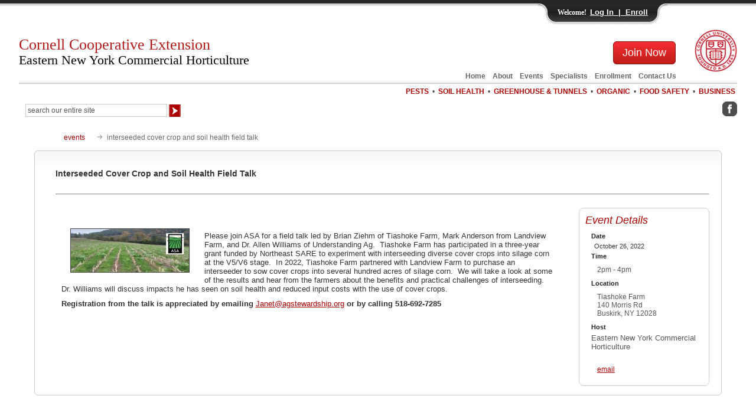

--- FILE ---
content_type: text/html; charset=UTF-8
request_url: https://enych.cce.cornell.edu/event.php?id=1700
body_size: 35508
content:
<!DOCTYPE HTML>
<html lang="en">
<head>
<meta charset="utf-8">
<title>Interseeded Cover Crop and Soil Health Field Talk - Eastern New York Commercial Horticulture - Cornell University - Cornell Cooperative Extension</title>
<meta name="description" content="Interseeded Cover Crop and Soil Health Field Talk from Eastern New York Commercial Horticulture of Cornell Cooperative Extension a component of Cornell University.">
<meta name="keywords" content="Interseeded Cover Crop and Soil Health Field Talk,event,vegetable program,cornell">
<meta name="robots" content="ALL,FOLLOW">
<meta name="Rating" content="Safe for Kids">
<meta name="viewport" content="width=device-width, initial-scale=1.0">
<link rel="stylesheet" type="text/css" href="login_panel/css/slide.css">
<link rel="stylesheet" type="text/css" href="css/combine_compress_responsive_css.php">
<script src="js/jquery-3.5.1.min.js"></script>
<script src="js/jquery-ui.min.js"></script>
<script src="js/jquery.smoothDivScroll-1.1-min.js"></script>
<script src="login_panel/js/slide.js"></script>
<script type="text/javascript" src="https://js.stripe.com/v1/"></script>

<script type="text/javascript">
<!--
$(window).on('load', function(){
	$('a.email_form').on('click', function(){
        newwindow=window.open($(this).attr('href'),'','height=650,width=565');
        if (window.focus) {newwindow.focus()}
        return false;
    }); 
});
//-->
</script>
</head>
<body>
<div class="container">
  <div class="main">
    <script>
<!--
$(window).on('load', function(){
	$(document).keypress(function(e) {
		if(e.which == 13) { // captures a enter key event
			if (document.getElementById("entered_password").value != "") {
				e.preventDefault(); // prevents panel from clossing
				var entered_password = document.getElementById("entered_password").value;
				$('#login_fail_message').load("includes/getLoginMessage.php?pass="+entered_password+"&time=1769099803");
				$('#logged_in_content').load("includes/getLoginContent.php?pass="+entered_password+"&time=1769099803");
			}
		}
	});	
	$('.bt_login').click (function(){
		var entered_password = document.getElementById("entered_password").value;
		$('#login_fail_message').load("includes/getLoginMessage.php?pass="+entered_password+"&time=1769099803");
		$('#logged_in_content').load("includes/getLoginContent.php?pass="+entered_password+"&time=1769099803");
		return false;
	});
	
});
//-->
</script>

<div id="header"> <a href="#content" class="skip-to-content">Skip to Content</a>
  <div id="header_primary_menu">
    <img src="../images/cornell_seal.jpg" width="72" height="72" alt="Cornell University" style="padding-bottom:0;" class="this-float_right" ><div class="enroll_button_box"><input type="button" name="join_now" value="Join Now" class="joinNowButton" onclick="window.location='https://enych.cce.cornell.edu/enrollment.php';" tabindex="0"></div><div style="clear:right;"></div><div style="margin-right:100px;"><a href="https://enych.cce.cornell.edu/">Home</a>&nbsp;&nbsp;&nbsp;    <a href="https://enych.cce.cornell.edu/about_program.php">About</a>&nbsp;&nbsp;&nbsp;&nbsp;<a href="https://enych.cce.cornell.edu/events.php">Events</a>&nbsp;&nbsp;&nbsp;&nbsp;<a href="https://enych.cce.cornell.edu/specialists.php">Specialists</a>&nbsp;&nbsp;&nbsp;&nbsp;<a href="https://enych.cce.cornell.edu/enrollment.php">Enrollment</a>&nbsp;&nbsp;&nbsp;&nbsp;<a href="https://enych.cce.cornell.edu/contact_information.php">Contact Us</a>&nbsp;
    </div>  </div>
    <div id="cornell_logo_responsive"><img src="../images/cornell_seal.jpg" width="72" height="72" alt="Cornell University"></div>
  <h1><a href="/">Cornell Cooperative Extension<br>
    <span class="this-black this-smaller-85">Eastern New York Commercial Horticulture</span></a></h1>
  <div id="header_secondary_menu">
    <a href="https://enych.cce.cornell.edu/pests.php">PESTS</a>&nbsp;&nbsp;&#8226;&nbsp;&nbsp;<a href="https://enych.cce.cornell.edu/soil_health.php">SOIL HEALTH</a>&nbsp;&nbsp;&#8226;&nbsp;&nbsp;<a href="https://enych.cce.cornell.edu/greenhouse_tunnels.php">GREENHOUSE &amp; TUNNELS</a>&nbsp;&nbsp;&#8226;&nbsp;&nbsp;<a href="https://enych.cce.cornell.edu/organic.php">ORGANIC</a>&nbsp;&nbsp;&#8226;&nbsp;&nbsp;<a href="https://enych.cce.cornell.edu/food_safety.php">FOOD SAFETY</a>&nbsp;&nbsp;&#8226;&nbsp;&nbsp;<a href="https://enych.cce.cornell.edu/business.php">BUSINESS</a>&nbsp;<div style="clear:both;" class="this-padding-10"></div><div id="search_box">
<form method="get" action="search_results.php">
<fieldset>
  <input name="q" onfocus="if(this.value == 'search our entire site') { this.value = ''; }" type="text" class="search_texta" id="query" value="search our entire site" size="32" aria-label="Search Our Entire Site">
  <input type="image" src="../images/search_arrow.gif" alt="search site" style="vertical-align:middle;"></fieldset>
</form>
</div>&nbsp;<a href="https://www.facebook.com/Eastern-NY-Commercial-Horticulture-Program-198721920167828/" target="_blank"><img src="../images/facebook_gray.gif" alt="ENYCH Facebook Page" width="25" height="25" title="Facebook"></a><br>  </div>
</div>
<div style="clear:both;"></div>
<!-- Panel -->
<div id="toppanel">
    <div id="panel" >
    <div class="content clearfix">
      <div class="left firstColumn">
        <h1>Eastern New York Commercial Horticulture Enrollment</h1>
        <h2>Program Areas</h2>
        <ul class="grey">
          <li>Food Safety</li>
          <li>Variety Evaluation</li>
          <li>Market Development</li>
          <li>Pest Management</li>
          <li>Cultural Practices</li>
        </ul>
        <h2>Enrollment Benefits</h2>
        <ul class="grey">
          <li>Telephone / Email Consultations</li>
          <li>Newsletter</li>          <li>Direct Mailings</li>
          <li>Educational Meetings &amp; Conferences</li>
          <li>In-Field Educational Opportunities</li>
          <li>On-Farm Research Trials</li>
        </ul>
        <p class="grey"><a href="https://rvpadmin.cce.cornell.edu/pdf/enrollment_information/pdf14_pdf.pdf" title="Enrollment Information" target="_blank">ENYCH Enrollment Form (PDF; 331KB)</a></p>      </div>
      <div id="logged_in_content"></div>
            <div class="left second"> 
        <!-- Login Form -->
        <h1>Enrollee Login</h1>
        <form class="clearfix" action="#">
          <div class="grey">Password:</div>
          <fieldset>
            <input class="field" type="password" name="password" title="password" id="entered_password" size="23">
            <br>
            <button type="submit" name="Button" class="bt_login" >Log In</button>
          </fieldset>
        </form>
        <div id="login_fail_message"></div>
        <h2 style="margin-top:0px;">Log In To Access:</h2>
        <ul class="grey">
                    <li>Helpful Diagnostic Tool:<br>
            &nbsp;&nbsp;<span style="font-style:italic;">What's wrong with my crop?</span></li>
        </ul>
      <div class="third_moved_to_second">
        <h1>Not an Enrollee? Enroll Now!</h1>
        <p class="grey"><a href="https://enych.cce.cornell.edu/enrollment.php" >Online Enrollment Form</a></p>      </div>
        
      </div>
      <div class="left right thirdColumn">
        <h1>Not an Enrollee? Enroll Now!</h1>
        <p class="grey"><a href="https://enych.cce.cornell.edu/enrollment.php" >Online Enrollment Form</a></p>      </div>
          </div>
    <!-- CLOSE <div class="content clearfix"> --> 
  </div>
  <!-- CLOSE <div id="panel"> --> 
  <!-- The tab on top -->
  <div class="tab">
    <ul class="login">
      <li class="left">&nbsp;</li>
      <li>Welcome!</li>
      <li class="togglePanel"><a class="openPanel" href="#">
        Log In&nbsp;&nbsp;|&nbsp;&nbsp;Enroll        </a> <a style="display: none;" class="closePanel" href="#">Close Panel</a> </li>
      <li class="right">&nbsp;</li>
    </ul>
  </div>
  <!-- CLOSE class tab --> 
  
</div>
<!-- CLOSE  div id="toppanel" --> 

<div id="content" tabindex="-1">
<div id="internal_body_container">
<div id="breadcrumb">
  <ul>
    <li class="first"><a href="../events.php?date=10_2022">events</a></li>
    <li>interseeded cover crop and soil health field talk</li>
  </ul>
  <div style="clear:both;"></div>
</div>
<div id="internal_body_box">
  <div id="register_now" class="this-float_right">
      </div>
  <div id="internal_body_box_text_left_multi"><br><h1>Interseeded Cover Crop and Soil Health Field Talk</h1><br><hr class="this-clear-right"><br><div id="event_details_summary_containter" class="this-float_right" data-from="getDetailsSummary.php">
  <div id="event_details_summary">
    <h1>Event Details</h1>
    <div id="internal_message_box_text">
      <h2>Date</h2><h4>October 26, 2022</h4><h2>Time</h2><p>2pm - 4pm</p><h2>Location</h2><p>Tiashoke Farm<br>140 Morris Rd<br>Buskirk, NY 12028</p><h2>Host</h2>Eastern New York Commercial Horticulture<p><br><a href="../email_form.php?em=janet@agstewardship.org&name=" class="email_form" name="newWindow">email </a></p>    </div>
  </div>
</div>
<div class="details_body_text clearfix"><br><br><div class="list_box_text_img"><img src="https://rvpadmin.cce.cornell.edu/images/newevent/img_1700_0.jpg" alt=""></div><p>Please join ASA for a field talk led by Brian Ziehm of Tiashoke Farm, Mark Anderson from Landview Farm, and Dr. Allen Williams of Understanding Ag.&nbsp; Tiashoke Farm has participated in a three-year grant funded by Northeast SARE to experiment with interseeding diverse cover crops into silage corn at the V5/V6 stage.&nbsp; In 2022, Tiashoke Farm partnered with Landview Farm to purchase an interseeder to sow cover crops into several hundred acres of silage corn.&nbsp; We will take a look at some of the results and hear from the farmers about the benefits and practical challenges of interseeding.&nbsp; Dr. Williams will discuss impacts he has seen on soil health and reduced input costs with the use of cover crops.</p>
<p><b>Registration from the talk is appreciated by emailing&nbsp;</b><a href="mailto:Janet@agstewardship.org" target="_blank" data-link-type="email">Janet@agstewardship.org</a><b>&nbsp;or by calling 518-692-7285</b></p><br><br></div>  <div style="clear:both;"></div>
</div>
</div>
</div>
<div id="home_crops_container">
  <div id="internal_crops">
    <div id="smCropScroll_scroll_left"><img src="images/more_crops_left_sm.gif" alt="more crops" name="left_scroll" width="30" height="110" id="left_scroll" style="cursor:pointer;" /></div>
    <div id="smCropScroll">
      <div class="scrollWrapper">
        <div class="scrollableArea">
          <div class="smCrop_image_box" id="crop38"><a href="https://enych.cce.cornell.edu/crop.php?id=38"><img src="https://rvpadmin.cce.cornell.edu/images/crop/image38_thumb.jpg" alt="Apples" width="80" height="80" /></a><p>Apples</p></div><div class="smCrop_image_box" id="crop39"><a href="https://enych.cce.cornell.edu/crop.php?id=39"><img src="https://rvpadmin.cce.cornell.edu/images/crop/image39_thumb.jpg" alt="Apricots" width="80" height="80" /></a><p>Apricots</p></div><div class="smCrop_image_box" id="crop1"><a href="https://enych.cce.cornell.edu/crop.php?id=1"><img src="https://rvpadmin.cce.cornell.edu/images/crop/image1_thumb.jpg" alt="Asparagus" width="80" height="80" /></a><p>Asparagus</p></div><div class="smCrop_image_box" id="crop4"><a href="https://enych.cce.cornell.edu/crop.php?id=4"><img src="https://rvpadmin.cce.cornell.edu/images/crop/image4_thumb.jpg" alt="Beets" width="80" height="80" /></a><p>Beets</p></div><div class="smCrop_image_box" id="crop5"><a href="https://enych.cce.cornell.edu/crop.php?id=5"><img src="https://rvpadmin.cce.cornell.edu/images/crop/image5_thumb.jpg" alt="Blueberries" width="80" height="80" /></a><p>Blueberries</p></div><div class="smCrop_image_box" id="crop6"><a href="https://enych.cce.cornell.edu/crop.php?id=6"><img src="https://rvpadmin.cce.cornell.edu/images/crop/image6_thumb.jpg" alt="Broccoli" width="80" height="80" /></a><p>Broccoli</p></div><div class="smCrop_image_box" id="crop7"><a href="https://enych.cce.cornell.edu/crop.php?id=7"><img src="https://rvpadmin.cce.cornell.edu/images/crop/image7_thumb.jpg" alt="Brussels Sprouts" width="80" height="80" /></a><p>Brussels Sprouts</p></div><div class="smCrop_image_box" id="crop8"><a href="https://enych.cce.cornell.edu/crop.php?id=8"><img src="https://rvpadmin.cce.cornell.edu/images/crop/image8_thumb.jpg" alt="Cabbage" width="80" height="80" /></a><p>Cabbage</p></div><div class="smCrop_image_box" id="crop9"><a href="https://enych.cce.cornell.edu/crop.php?id=9"><img src="https://rvpadmin.cce.cornell.edu/images/crop/image9_thumb.jpg" alt="Carrots" width="80" height="80" /></a><p>Carrots</p></div><div class="smCrop_image_box" id="crop10"><a href="https://enych.cce.cornell.edu/crop.php?id=10"><img src="https://rvpadmin.cce.cornell.edu/images/crop/image10_thumb.jpg" alt="Cauliflower" width="80" height="80" /></a><p>Cauliflower</p></div><div class="smCrop_image_box" id="crop41"><a href="https://enych.cce.cornell.edu/crop.php?id=41"><img src="https://rvpadmin.cce.cornell.edu/images/crop/image41_thumb.jpg" alt="Cherries" width="80" height="80" /></a><p>Cherries</p></div><div class="smCrop_image_box" id="crop11"><a href="https://enych.cce.cornell.edu/crop.php?id=11"><img src="https://rvpadmin.cce.cornell.edu/images/crop/image11_thumb.jpg" alt="Cucumbers" width="80" height="80" /></a><p>Cucumbers</p></div><div class="smCrop_image_box" id="crop3"><a href="https://enych.cce.cornell.edu/crop.php?id=3"><img src="https://rvpadmin.cce.cornell.edu/images/crop/image3_thumb.jpg" alt="Dry Beans" width="80" height="80" /></a><p>Dry Beans</p></div><div class="smCrop_image_box" id="crop12"><a href="https://enych.cce.cornell.edu/crop.php?id=12"><img src="https://rvpadmin.cce.cornell.edu/images/crop/image12_thumb.jpg" alt="Eggplant" width="80" height="80" /></a><p>Eggplant</p></div><div class="smCrop_image_box" id="crop13"><a href="https://enych.cce.cornell.edu/crop.php?id=13"><img src="https://rvpadmin.cce.cornell.edu/images/crop/image13_thumb.jpg" alt="Ethnic Vegetables" width="80" height="80" /></a><p>Ethnic Vegetables</p></div><div class="smCrop_image_box" id="crop14"><a href="https://enych.cce.cornell.edu/crop.php?id=14"><img src="https://rvpadmin.cce.cornell.edu/images/crop/image14_thumb.jpg" alt="Garlic" width="80" height="80" /></a><p>Garlic</p></div><div class="smCrop_image_box" id="crop45"><a href="https://enych.cce.cornell.edu/crop.php?id=45"><img src="https://rvpadmin.cce.cornell.edu/images/crop/image45_thumb.jpg" alt="Grapes" width="80" height="80" /></a><p>Grapes</p></div><div class="smCrop_image_box" id="crop15"><a href="https://enych.cce.cornell.edu/crop.php?id=15"><img src="https://rvpadmin.cce.cornell.edu/images/crop/image15_thumb.jpg" alt="Horseradish" width="80" height="80" /></a><p>Horseradish</p></div><div class="smCrop_image_box" id="crop16"><a href="https://enych.cce.cornell.edu/crop.php?id=16"><img src="https://rvpadmin.cce.cornell.edu/images/crop/image16_thumb.jpg" alt="Kohlrabi" width="80" height="80" /></a><p>Kohlrabi</p></div><div class="smCrop_image_box" id="crop18"><a href="https://enych.cce.cornell.edu/crop.php?id=18"><img src="https://rvpadmin.cce.cornell.edu/images/crop/image18_thumb.jpg" alt="Leeks" width="80" height="80" /></a><p>Leeks</p></div><div class="smCrop_image_box" id="crop17"><a href="https://enych.cce.cornell.edu/crop.php?id=17"><img src="https://rvpadmin.cce.cornell.edu/images/crop/image17_thumb.jpg" alt="Lettuce / Leafy Greens" width="80" height="80" /></a><p>Lettuce / Leafy Greens</p></div><div class="smCrop_image_box" id="crop19"><a href="https://enych.cce.cornell.edu/crop.php?id=19"><img src="https://rvpadmin.cce.cornell.edu/images/crop/image19_thumb.jpg" alt="Melons" width="80" height="80" /></a><p>Melons</p></div><div class="smCrop_image_box" id="crop46"><a href="https://enych.cce.cornell.edu/crop.php?id=46"><img src="https://rvpadmin.cce.cornell.edu/images/crop/image46_thumb.jpg" alt="Nectarines" width="80" height="80" /></a><p>Nectarines</p></div><div class="smCrop_image_box" id="crop20"><a href="https://enych.cce.cornell.edu/crop.php?id=20"><img src="https://rvpadmin.cce.cornell.edu/images/crop/image20_thumb.jpg" alt="Onions" width="80" height="80" /></a><p>Onions</p></div><div class="smCrop_image_box" id="crop21"><a href="https://enych.cce.cornell.edu/crop.php?id=21"><img src="https://rvpadmin.cce.cornell.edu/images/crop/image21_thumb.jpg" alt="Parsnips" width="80" height="80" /></a><p>Parsnips</p></div><div class="smCrop_image_box" id="crop47"><a href="https://enych.cce.cornell.edu/crop.php?id=47"><img src="https://rvpadmin.cce.cornell.edu/images/crop/image47_thumb.jpg" alt="Peaches" width="80" height="80" /></a><p>Peaches</p></div><div class="smCrop_image_box" id="crop48"><a href="https://enych.cce.cornell.edu/crop.php?id=48"><img src="https://rvpadmin.cce.cornell.edu/images/crop/image48_thumb.jpg" alt="Pears" width="80" height="80" /></a><p>Pears</p></div><div class="smCrop_image_box" id="crop22"><a href="https://enych.cce.cornell.edu/crop.php?id=22"><img src="https://rvpadmin.cce.cornell.edu/images/crop/image22_thumb.jpg" alt="Peas" width="80" height="80" /></a><p>Peas</p></div><div class="smCrop_image_box" id="crop23"><a href="https://enych.cce.cornell.edu/crop.php?id=23"><img src="https://rvpadmin.cce.cornell.edu/images/crop/image23_thumb.jpg" alt="Peppers" width="80" height="80" /></a><p>Peppers</p></div><div class="smCrop_image_box" id="crop49"><a href="https://enych.cce.cornell.edu/crop.php?id=49"><img src="https://rvpadmin.cce.cornell.edu/images/crop/image49_thumb.jpg" alt="Plums" width="80" height="80" /></a><p>Plums</p></div><div class="smCrop_image_box" id="crop24"><a href="https://enych.cce.cornell.edu/crop.php?id=24"><img src="https://rvpadmin.cce.cornell.edu/images/crop/image24_thumb.jpg" alt="Potatoes" width="80" height="80" /></a><p>Potatoes</p></div><div class="smCrop_image_box" id="crop25"><a href="https://enych.cce.cornell.edu/crop.php?id=25"><img src="https://rvpadmin.cce.cornell.edu/images/crop/image25_thumb.jpg" alt="Pumpkins / Gourds" width="80" height="80" /></a><p>Pumpkins / Gourds</p></div><div class="smCrop_image_box" id="crop26"><a href="https://enych.cce.cornell.edu/crop.php?id=26"><img src="https://rvpadmin.cce.cornell.edu/images/crop/image26_thumb.jpg" alt="Radishes" width="80" height="80" /></a><p>Radishes</p></div><div class="smCrop_image_box" id="crop27"><a href="https://enych.cce.cornell.edu/crop.php?id=27"><img src="https://rvpadmin.cce.cornell.edu/images/crop/image27_thumb.jpg" alt="Raspberries / Blackberries" width="80" height="80" /></a><p>Raspberries / Blackberries</p></div><div class="smCrop_image_box" id="crop28"><a href="https://enych.cce.cornell.edu/crop.php?id=28"><img src="https://rvpadmin.cce.cornell.edu/images/crop/image28_thumb.jpg" alt="Rhubarb" width="80" height="80" /></a><p>Rhubarb</p></div><div class="smCrop_image_box" id="crop29"><a href="https://enych.cce.cornell.edu/crop.php?id=29"><img src="https://rvpadmin.cce.cornell.edu/images/crop/image29_thumb.jpg" alt="Rutabaga" width="80" height="80" /></a><p>Rutabaga</p></div><div class="smCrop_image_box" id="crop2"><a href="https://enych.cce.cornell.edu/crop.php?id=2"><img src="https://rvpadmin.cce.cornell.edu/images/crop/image2_thumb.jpg" alt="Snap Beans" width="80" height="80" /></a><p>Snap Beans</p></div><div class="smCrop_image_box" id="crop31"><a href="https://enych.cce.cornell.edu/crop.php?id=31"><img src="https://rvpadmin.cce.cornell.edu/images/crop/image31_thumb.jpg" alt="Squash - Summer" width="80" height="80" /></a><p>Squash - Summer</p></div><div class="smCrop_image_box" id="crop32"><a href="https://enych.cce.cornell.edu/crop.php?id=32"><img src="https://rvpadmin.cce.cornell.edu/images/crop/image32_thumb.jpg" alt="Squash- Winter" width="80" height="80" /></a><p>Squash- Winter</p></div><div class="smCrop_image_box" id="crop33"><a href="https://enych.cce.cornell.edu/crop.php?id=33"><img src="https://rvpadmin.cce.cornell.edu/images/crop/image33_thumb.jpg" alt="Strawberries" width="80" height="80" /></a><p>Strawberries</p></div><div class="smCrop_image_box" id="crop34"><a href="https://enych.cce.cornell.edu/crop.php?id=34"><img src="https://rvpadmin.cce.cornell.edu/images/crop/image34_thumb.jpg" alt="Sweet Corn" width="80" height="80" /></a><p>Sweet Corn</p></div><div class="smCrop_image_box" id="crop35"><a href="https://enych.cce.cornell.edu/crop.php?id=35"><img src="https://rvpadmin.cce.cornell.edu/images/crop/image35_thumb.jpg" alt="Sweet Potatoes" width="80" height="80" /></a><p>Sweet Potatoes</p></div><div class="smCrop_image_box" id="crop36"><a href="https://enych.cce.cornell.edu/crop.php?id=36"><img src="https://rvpadmin.cce.cornell.edu/images/crop/image36_thumb.jpg" alt="Tomatoes" width="80" height="80" /></a><p>Tomatoes</p></div><div class="smCrop_image_box" id="crop37"><a href="https://enych.cce.cornell.edu/crop.php?id=37"><img src="https://rvpadmin.cce.cornell.edu/images/crop/image37_thumb.jpg" alt="Turnips" width="80" height="80" /></a><p>Turnips</p></div>        </div>
      </div>
    </div>
    <div id="smCropScroll_scroll_right"><img src="images/more_crops_right_sm,.gif" alt="more crops" name="right_scroll" width="96" height="110" id="right_scroll" style="cursor:pointer;" /></div>
  </div>
  <div style="clear:both;"></div>
</div>
<script type="text/javascript">
<!--
$(window).on('load', function(){
		$("div#smCropScroll").smoothDivScroll({ 
			startAtElementId: "crop38",			//startAtElementId: "crop1",
			autoScrollStep: 2, // speed of auto scroll
			ScrollStep: 2, // speed of manual scroll
		});
	$("#right_scroll").mouseenter (function(){ 
		
		$("#smCropScroll").smoothDivScroll("stopAutoScroll");
		$("#smCropScroll").smoothDivScroll("option","autoScrollDirection","endlessloopright");
		$("#smCropScroll").smoothDivScroll("startAutoScroll");
	});
	$("#right_scroll").mouseleave (function(){ 
		$("#smCropScroll").smoothDivScroll("stopAutoScroll");
	});
	$("#left_scroll").mouseenter (function(){ 
		$("#smCropScroll").smoothDivScroll("stopAutoScroll");
		$("#smCropScroll").smoothDivScroll("option","autoScrollDirection","endlessloopleft");
		$("#smCropScroll").smoothDivScroll("startAutoScroll");
	});
	$("#left_scroll").mouseleave (function(){ 
		$("#smCropScroll").smoothDivScroll("stopAutoScroll");
	});

});
//-->
</script>
<div id="home_message_box_container">
  
<div id="upcoming_event_box">
  <div class="this-float_right padding_8_10"><a href="../events.php" style="vertical-align: middle;">view calendar of events</a></div>
  <h1>Upcoming Events</h1>
  <div id="home_message_box_text_right">
    <h2>2026 Cornell Winter Fruit Webinar Series</h2><div class="this-float_right padding_0_10"><img src="../images/dec_credits.gif" alt="Event Offers DEC Credits" width="72" height="30"></div><h3><span class="this-bold">January 22, 2026</span><span class="this-bold"> : Blueberry Pruning and Soil Health to Minimize Pests and Maximize Yield</span></h3><div class="this-pad-left-30"><p>Week 1: Blueberry Pruning and Soil Health to Minimize Pests and Maximize Yield</p></div><hr class="style-three this-margin-top-bottom-10"><h3><span class="this-bold">January 29, 2026</span><span class="this-bold"> : Cost of Production for Fruit Crops</span></h3><div class="this-pad-left-30"><p>Week 2: Cost of Production for Fruit Crops - A new tool for tree fruit, updates on berry production in NY, and strategies for tracking and using expense data&nbsp;</p></div><hr class="style-three this-margin-top-bottom-10"><div class="this-float_right padding_0_10"><img src="../images/dec_credits.gif" alt="Event Offers DEC Credits" width="72" height="30"></div><h3><span class="this-bold">February 12, 2026</span><span class="this-bold"> : Fire Blight Management Updates</span></h3><div class="this-pad-left-30"><p>Week 3: Fire Blight Management Updates - Pathogen Biology, Defense Inducers, Biopesticides, and Pruning Therapies</p></div><hr class="style-three this-margin-top-bottom-10"><div class="this-float_right padding_0_10"><img src="../images/dec_credits.gif" alt="Event Offers DEC Credits" width="72" height="30"></div><h3><span class="this-bold">February 19, 2026</span><span class="this-bold"> : Pink and Petal Fall Insecticides-  Can We Strike the Right Balance?</span></h3><div class="this-pad-left-30"><p>Week 4: Pink and Petal Fall Insecticides - Can We Strike the Right Balance?&nbsp;</p></div><hr class="style-three this-margin-top-bottom-10"><h3><span class="this-bold">March 12, 2026</span><span class="this-bold"> : Inoculating Orchards with Mycorrhizal Fungi</span></h3><div class="this-pad-left-30"><p>Week 5: Inoculating Orchards with Mycorrhizal Fungi</p></div><hr class="style-three this-margin-top-bottom-10"><h3><span class="this-bold">March 19, 2026</span><span class="this-bold"> : St. Peachtrick's Day - Cherry Pruning Strategies and Plum Varieties for the Northeast</span></h3><div class="this-pad-left-30"><p>Week 6: St. Peachtrick's Day - Cherry Pruning Strategies and Plum Varieties for the Northeast</p></div><div style="margin: 5px 0px 20px 10px;"><a href="../event.php?id=2131" aria-label=" View 2026 Cornell Winter Fruit Webinar Series Details">View 2026 Cornell Winter Fruit Webinar Series Details</a></div><h2>I thought I was covered for that! Farm Insurance Webinar Series, Jan-Feb 2026</h2><h3><span class="this-bold">January 13, 2026</span><span class="this-bold"> : Session 1: Insurance and Risk Management 101</span></h3><div class="this-pad-left-30"><p><strong>Insurance and Risk Management 101.&nbsp;</strong>This first webinar will cover many of the general provisions found in insurance policies and describe some of the terms to be aware of when you are considering your options. Steve Hadcock, Capital District Hort Team and Greg Murk, FarmNet.&nbsp;<br></p></div><hr class="style-three this-margin-top-bottom-10"><h3><span class="this-bold">January 20, 2026</span><span class="this-bold"> : Session 2: Liability Insurance </span></h3><div class="this-pad-left-30"><p>Coverage for the risk that your business will cause harm to someone.&nbsp; Are you having people on your farm or selling a food product?&nbsp; You might need liability insurance. Robert Hadad, Cornell Vegetable Program, Elizabeth Higgins, Eastern NY Commercial Hort Program.</p></div><hr class="style-three this-margin-top-bottom-10"><h3><span class="this-bold">January 27, 2026</span><span class="this-bold"> : Session 3:Protecting Yourself from Disasters (Crop Insurance, USDA FSA programs and Flood Insurance)</span></h3><div class="this-pad-left-30"><p>Are you protected from a weather event on your farm? Learn about your options for&nbsp;Disaster Coverage (crop insurance, FSA programs, flood insurance). Elizabeth Higgins, Eastern NY Commercial Hort Program.<br></p></div><hr class="style-three this-margin-top-bottom-10"><h3><span class="this-bold">February 3, 2026</span><span class="this-bold"> : Session 4: Insuring People (health, life and disability insurance)</span></h3><div class="this-pad-left-30"><p>Options for health insurance, life insurance and disability insurance, and how they can help farmers and their employees.&nbsp;Maire Ullrich, CCE Orange County and Lucas Smith, Cornell Ag Workforce Development&nbsp;</p></div><hr class="style-three this-margin-top-bottom-10"><h3><span class="this-bold">February 10, 2026</span><span class="this-bold"> : Session 5: Property Insurance</span></h3><div class="this-pad-left-30"><p>Insuring your infrastructure, equipment, and livestock from loss. Learn about the types of coverage, and the risks they reduce.&nbsp;Colin Hostetter, Tri-County Ag Team, Desiree Keever, CCE Delaware County and Steve Glick, Kevin Daniels Agency.</p></div><div style="margin: 5px 0px 20px 10px;"><a href="../event.php?id=2137" aria-label=" View I thought I was covered for that! Farm Insurance Webinar Series, Jan-Feb 2026 Details">View I thought I was covered for that! Farm Insurance Webinar Series, Jan-Feb 2026 Details</a></div><h2>How to Diversify or Scale Up with Confidence for Profitability - Inspired by Annie's Project</h2><h3>February 4, 2026<br>February 11, 2026<br>February 25, 2026<br></h3><div class="this-pad-left-30"><p>Do you have an idea for a new enterprise to add value to your farm? Maybe you're considering scaling up for a potential market opportunity but just aren't sure if it's a good fit for your business. Join Cornell Cooperative Extensions of Allegany County, Broome County, Madison County, Onondaga County, Niagara County, Tioga County, the Niagara Small Business Development Center, and the Eastern NY Commercial Horticulture Team for a hybrid series on Wednesdays in February, starting on February 4th that will answer these questions and more.&nbsp; &nbsp;Annie's Project seeks to empower farm women through education, networks and resources. We welcome, and encourage, learning and sharing amongst farm women as we help you grow as decision-makers and leaders on your farm.</p></div><div style="margin: 5px 0px 20px 10px;"><a href="../event.php?id=2139" aria-label=" View How to Diversify or Scale Up with Confidence for Profitability - Inspired by Annie&#039;s Project Details">View How to Diversify or Scale Up with Confidence for Profitability - Inspired by Annie&#039;s Project Details</a></div>    <div style="clear:both;"></div>
  </div>
  </div>
  <div id="announcement_box">
<h3>Announcements</h3>
<div class="message_box_text">
  <h4>Resources from CCE ENYCHP!</h4><div><br></div><div>This website (<a href="https://enych.cce.cornell.edu/">https://enych.cce.cornell.edu/</a>) contains our calendar of upcoming programs and registration links.  For updated programmatic information, technical resources and links to newsletters please see our program blog site: <a href="https://blogs.cornell.edu/enychp/">https://blogs.cornell.edu/enychp/</a>.  </div><div>We also maintain the following online resources that you can view directly from these links:</div><div><br></div><div>•	CCE ENYCH YouTube (program videos): <a href="https://www.youtube.com/channel/UCSk_E-ZKqSClcas49Cnvxkw">https://www.youtube.com/channel/UCSk_E-ZKqSClcas49Cnvxkw</a></div><div><br></div><div>•	CCE ENYCH Facebook (program social media): <a href="https://www.facebook.com/CCEENYCHP/">https://www.facebook.com/CCEENYCHP/</a></div><div><br></div>•	CCE ENYCH Instagram (program social media): <a href="https://www.instagram.com/cceenychp/?hl=en">https://www.instagram.com/cceenychp/?hl=en</a><br><br><br></div>
<div style="clear:both;"></div>
</div>  <div style="clear:both;"></div>
</div>
<div style="clear:both;"></div>

<div id="bottom_menu"> <a href="https://enych.cce.cornell.edu/newsletter.php">NEWSLETTERS</a>&nbsp;&nbsp;|&nbsp;&nbsp; <a href="https://enych.cce.cornell.edu/current_projects.php">CURRENT PROJECTS</a>&nbsp;&nbsp;|&nbsp;&nbsp; <a href="https://enych.cce.cornell.edu/impact_ny.php">IMPACT IN NY</a>&nbsp;&nbsp;|&nbsp;&nbsp;
    <a href="https://enych.cce.cornell.edu/sponsorship_new.php">SPONSORSHIP</a>&nbsp;&nbsp;|&nbsp;&nbsp; <a href="https://enych.cce.cornell.edu/resources.php">RESOURCES</a>&nbsp;&nbsp;|&nbsp;&nbsp; <a href="https://enych.cce.cornell.edu/site_map.php">SITE MAP</a> <span class="float-right"> <a href="https://enych.cce.cornell.edu/donation_invoice_new.php" class="donate">Pay Invoice / Make Donation</a></span> </div>
<div id="footer"><span class="red_links"><a href="https://hr.cornell.edu/about/workplace-rights/equal-education-and-employment" target="_blank">Equal Education and Employment | Working at Cornell</a></span><br>
  <br>
  If you have a disability and are having trouble accessing information on this website or need materials in an alternate format, contact <span class="red_links"><a href="mailto:cdb13@cornell.edu?subject=Web-accessibility Contact">web-accessibility contact</a></span> for assistance.<br>
  <br>
  &copy;2026 by Cornell University. All Rights Reserved<br>
  <a href="https://enych.cce.cornell.edu/web_design_development.php">web design and development</a>&nbsp;<a href="https://www.dsdwebworks.com" target="_blank">by DSD Web Works</a><br>
  <div id="cornell"><a href="https://www.cornell.edu/" target="_blank">Cornell University</a></div>
</div>
<br>
<br>
<!-- Google tag (gtag.js) -->
<script async src="https://www.googletagmanager.com/gtag/js?id=G-RGCNKBCVFN"></script>
<script>
  window.dataLayer = window.dataLayer || [];
  function gtag(){dataLayer.push(arguments);}
  gtag('js', new Date());

  gtag('config', 'G-RGCNKBCVFN');
</script>    </div>
  </div>
  <aside class="sidebar">
  <nav class="nav">
    <ul class="nav-items">
      <li><a href="https://enych.cce.cornell.edu/" class="nav-link">Home</a></li>      <li><a href="https://enych.cce.cornell.edu/about_program.php" class="nav-link">About</a></li>
      <li><a href="https://enych.cce.cornell.edu/events.php" class="nav-link">Events</a></li>
      <li><a href="https://enych.cce.cornell.edu/specialists.php" class="nav-link">Specialists</a></li>
      <li><a href="https://enych.cce.cornell.edu/enrollment.php" class="nav-link">Enrollment</a></li>
      <li><a href="https://enych.cce.cornell.edu/contact_information.php" class="nav-link">Contact Us</a></li>
      <li><div class="sidebar-separator"></div></li>
      <li class="nav-title">GENERAL TOPICS</li>
      <li><a href="https://enych.cce.cornell.edu/pests.php" class="nav-link">PESTS</a></li><li><a href="https://enych.cce.cornell.edu/soil_health.php" class="nav-link">SOIL HEALTH</a></li><li><a href="https://enych.cce.cornell.edu/greenhouse_tunnels.php" class="nav-link">GREENHOUSE &amp; TUNNELS</a></li><li><a href="https://enych.cce.cornell.edu/organic.php" class="nav-link">ORGANIC</a></li><li><a href="https://enych.cce.cornell.edu/food_safety.php" class="nav-link">FOOD SAFETY</a></li><li><a href="https://enych.cce.cornell.edu/business.php" class="nav-link">BUSINESS</a></li>    </ul>
    <div class="sidebar-separator"></div>
    <p class="this-center">
<a href="https://www.facebook.com/Eastern-NY-Commercial-Horticulture-Program-198721920167828/" target="_blank"><img src="../images/icon_facebook_wt.gif" alt="ENYCH Facebook Page" width="25" height="25" title="Facebook"></a></p>
  </nav>
</aside>
<div class="hamburger_box">
  <div class="hamburger" title="click for menu">
    <div class="bar"></div>
    <div class="bar"></div>
    <div class="bar"></div>
  </div>
</div>
<script>
var container = document.querySelector('.container');
var main = document.querySelector('.main');

function toggleSidebar(){
    isShowingSidebar() ? hideSidebar() : showSidebar();
}

function showSidebar(){
    container.classList.add('show-sidebar');
}

function hideSidebar(){
    container.classList.remove('show-sidebar');
}

function isShowingSidebar(){
    return container.classList.contains('show-sidebar');
}

document.querySelector('.hamburger_box').addEventListener('click', toggleSidebar, false);

container.addEventListener('click', function(e){
    if(isShowingSidebar() && main.contains(e.target)){
        e.preventDefault();
        hideSidebar();
    }
}, true);
</script> 
</div>
</body>
</html>

--- FILE ---
content_type: text/css; charset: UTF-8;charset=UTF-8
request_url: https://enych.cce.cornell.edu/css/combine_compress_responsive_css.php
body_size: 7631
content:
div.scrollingHotSpotLeft{min-width: 75px;width: 10%;height: 100%;background-image: url(../images/big_transparent.gif);background-repeat: repeat;background-position: center center;position: absolute;z-index: 200;left: 0;cursor: url(../images/cursors/cursor_arrow_left.cur), url(images/cursors/cursor_arrow_left.cur),w-resize;}div.scrollingHotSpotLeftVisible{background-image: url(../images/arrow_left.gif);background-color: #fff;background-repeat: no-repeat;opacity: 0.35; -moz-opacity: 0.35; filter: alpha(opacity = 35); zoom: 1; }div.scrollingHotSpotRight{min-width: 75px;width: 10%;height: 100%;background-image: url(../images/big_transparent.gif);background-repeat: repeat;background-position: center center;position: absolute;z-index: 200;right: 0;cursor: url(../images/cursors/cursor_arrow_right.cur), url(images/cursors/cursor_arrow_right.cur),e-resize;}div.scrollingHotSpotRightVisible{background-image: url(../images/arrow_right.gif);background-color: #fff;background-repeat: no-repeat;opacity: 0.35;filter: alpha(opacity = 35);-moz-opacity: 0.35;zoom: 1;}div.scrollWrapper{position: relative;overflow: hidden;width: 100%;height: 100%;}div.scrollableArea{position: relative;width: auto;height: 100%;}body {padding: 0;margin: 0;}fieldset {border: 0;}#enych_enroll:focus {box-shadow: 0 0 5px rgba(81, 203, 238, 1);}.skip-to-content {position: absolute;top: -1000px;left: -1000px;height: 1px;width: 1px;text-align: left;overflow: hidden;}a.skip-to-content :active, a.skip-to-content :focus, a.skip-to-content :hover {left: 0;top: 0;width: auto;height: auto;overflow: visible;}#header {width: 95%;margin: 40px auto 0;text-align: left;height: 130px;padding: 0px;background: #FFFFFF url(../images/header_background_repeat.jpg) repeat-x left top;position: relative;}#header h1 {line-height: 0.8;float: left;font-weight: normal;}#header h1 a:link {font-family: "Palatino Linotype", "Book Antiqua", Palatino, serif;font-size: 26px;color: #b31B1B;text-decoration: none;}#header h1 a:visited {font-family: "Palatino Linotype", "Book Antiqua", Palatino, serif;font-size: 26px;color: #b31B1B;text-decoration: none;}#header h1 a:hover {font-family: "Palatino Linotype", "Book Antiqua", Palatino, serif;font-size: 26px;color: #b31B1B;text-decoration: none;}#header h1 a:active {font-family: "Palatino Linotype", "Book Antiqua", Palatino, serif;font-size: 26px;color: #b31B1B;text-decoration: none;}figcaption {margin: 4px 20px;font-size: 0.80em;font-style: italic;text-align: right;color: #888888;}figure {padding: 0;margin: 0;}.clearfix:after {visibility: hidden;display: block;content: " ";clear: both;height: 0;}.white-div {padding: 15px 15px 15px 30px;background-color: #FFFFFF;}.gray-div {padding: 15px 15px 15px 30px;background-color: #F2F2F2;}.gray-div h2, .white-div h2 {margin-left: -15px !important;vertical-align: middle;color: #444444 !important;cursor: pointer;}.gray-div img, .white-div img {width: 12px;float: none !important;margin: -2px 0 0 0 !important;display: inline;vertical-align: middle;border: 0 !important;}.red_text_button {color: #CC0000;font-size: 15px;padding: 5px;}#please_choose {color: #0000FF;margin-bottom: 5px;}.enychEnrollBox {border: 1px solid #E5E5E5;padding: 10px;-moz-border-radius: 8px;-webkit-border-radius: 8px;-opera-border-radius: 8px;-khtml-border-radius: 8px;border-radius: 8px;background-color: #F9F9F9;font-family: Arial, Helvetica, sans-serif;font-size: 12px;color: #555555;text-align: left;display: inline-block;margin: 10px auto;}.enychEnrollBox h1 {color: #000000 !important;font-size: 14px !important;}.enychEnrollmentFormTable {display: none;}.enychEnrollmentFormHeader {display: none;}.enrollment_form_only {display: none;}.enrollmentFormOnlyCell {display: none;}.maybeStripeBox {display: none;}#donation_box {position: absolute;font-family: Verdana, Geneva, sans-serif;font-size: 11px;color: #999999;top: 108px;left: 85px;}#donation_box a:link {color: #999999;text-decoration: underline;}#donation_box a:visited {color: #999999;text-decoration: underline;}#donation_box a:hover {color: #454545;text-decoration: underline;}#donation_box a:active {color: #454545;text-decoration: underline;}#header_primary_menu input {float: right;}#header_primary_menu input:focus {float: right;}.enroll_button_box {padding: 20px 32px 0 0;float: right;}.joinNowButton {border: solid #801818 1px;outline: none;background: #F52E31;background-image: -webkit-linear-gradient(top, #F52E31, #C01D16);background-image: -moz-linear-gradient(top, #F52E31, #C01D16);background-image: -ms-linear-gradient(top, #F52E31, #C01D16);background-image: -o-linear-gradient(top, #F52E31, #C01D16);background-image: linear-gradient(to bottom, #F52E31, #C01D16);-webkit-border-radius: 6;-moz-border-radius: 6;border-radius: 6px;font-family: Arial;color: #ffffff;font-size: 18px;padding: 8px 15px 8px 15px;text-decoration: none;}.joinNowButton:hover {background: #C01D16;background-image: -webkit-linear-gradient(top, #C01D16, #F52E31);background-image: -moz-linear-gradient(top, #C01D16, #F52E31);background-image: -ms-linear-gradient(top, #C01D16, #F52E31);background-image: -o-linear-gradient(top, #C01D16, #F52E31);background-image: linear-gradient(to bottom, #C01D16, #F52E31);text-decoration: none;}#header_primary_menu {float: right;text-align: right;font-family: Verdana, Geneva, sans-serif;font-size: 12px;color: #666666;margin-top: 10px;}#header_primary_menu a:link {color: #666666;text-decoration: none;font-weight: bold;}#header_primary_menu a:visited {color: #666666;text-decoration: none;}#header_primary_menu a:hover {color: #454545;text-decoration: underline;}#header_primary_menu a:active {color: #454545;text-decoration: underline;}#header_secondary_menu {clear: right;font-family: Verdana, Geneva, sans-serif;font-size: 12px;color: #454545;text-align: right;padding-top: 12px;text-transform: uppercase;}#header_secondary_menu a:link {color: #AC0000;text-decoration: none;font-weight: bold;}#header_secondary_menu a:visited {color: #AC0000;text-decoration: none;}#header_secondary_menu a:hover {color: #D00000;text-decoration: underline;}#header_secondary_menu a:active {color: #D00000;text-decoration: underline;}#header_secondary_menu img {vertical-align: middle;margin: 0 0 0 3px;}#search_box {float: left;margin: 0;text-align: left;}#topmenu {width: 680px;margin: 10px auto 0;text-align: center;height: 20px;padding: 0;}#content {margin: 0px auto 0;padding: 0px;text-align: center;outline: none;}#content h1 {font-family: Verdana, Geneva, sans-serif;font-size: 20px;color: #454545;font-style: italic;text-align: center;font-weight: normal;margin: 10px 0px 20px 0px;}.tag_line_box {font-family: Verdana, Geneva, sans-serif;font-size: 20px;color: #454545;font-style: italic;text-align: center;font-weight: normal;margin: 15px auto;width: 80%;}.writtings_box_shift {margin-right: 270px;}.writtings_box h2 {font-size: 12px !important;margin: 20px 0px 0px 10px !important;}.writtings_box h3 {font-size: 11px !important;margin: 10px 0px 0px 15px !important;font-weight: normal !important;}#home_message_box_container {width: 85%;margin: 0px auto 0;padding: 0px;text-align: left;}#home_message_box {border: 1px solid #cccccc;padding: 10px;-moz-border-radius: 8px;-webkit-border-radius: 8px;-opera-border-radius: 8px;-khtml-border-radius: 8px;border-radius: 8px;width: 46%;min-width: 250px;background: #FFFFFF url(../images/gradiant_box_background.jpg) repeat-x left top;font-family: Verdana, Geneva, sans-serif;font-size: 11px;}#home_message_box a:link {color: #9E9E9E;text-decoration: underline;}#home_message_box a:visited {color: #9E9E9E;text-decoration: underline;}#home_message_box a:hover {color: #808080;text-decoration: underline;}#home_message_box a:active {color: #808080;text-decoration: underline;}#home_message_box h1 {font-family: Verdana, Geneva, sans-serif;font-size: 18px;color: #AC0000;font-style: italic;text-align: left;font-weight: normal;margin: 0px 0px 10px 0px;}#announcement_box {border: 1px solid #cccccc;padding: 10px;-moz-border-radius: 8px;-webkit-border-radius: 8px;-opera-border-radius: 8px;-khtml-border-radius: 8px;border-radius: 8px;width: 46%;min-width: 250px;background: #FFFFFF url(../images/gradiant_box_background.jpg) repeat-x left top;font-family: Verdana, Geneva, sans-serif;font-size: 11px;float: left; }#announcement_box a:link {color: #9E9E9E;text-decoration: underline;}#announcement_box a:visited {color: #9E9E9E;text-decoration: underline;}#announcement_box a:hover {color: #808080;text-decoration: underline;}#announcement_box a:active {color: #808080;text-decoration: underline;}#announcement_box h3 {font-family: Verdana, Geneva, sans-serif;font-size: 18px;color: #AC0000;font-style: italic;text-align: left;font-weight: normal;margin: 0px 0px 10px 0px;}#upcoming_event_box {border: 1px solid #cccccc;padding: 10px;-moz-border-radius: 8px;-webkit-border-radius: 8px;-opera-border-radius: 8px;-khtml-border-radius: 8px;border-radius: 8px;width: 46%;min-width: 250px;background: #FFFFFF url(../images/gradiant_box_background.jpg) repeat-x left top;font-family: Verdana, Geneva, sans-serif;font-size: 11px;float: right; }#upcoming_event_box a:link {font-size: 12px;color: #ab0000;text-decoration: underline;}#upcoming_event_box a:visited {color: #ab0000;text-decoration: underline;}#upcoming_event_box a:hover {color: #DB0000;text-decoration: underline;}#upcoming_event_box a:active {color: #ab0000;text-decoration: underline;}#upcoming_event_box h1 {font-family: Verdana, Geneva, sans-serif;font-size: 18px;color: #AC0000;font-style: italic;text-align: left;font-weight: normal;margin: 0px 0px 10px 0px;}#home_message_box_text {font-family: Arial, Helvetica, sans-serif;font-size: 13px;color: #555555;text-align: left;margin-left: 15px;}#home_message_box_text h1 {font-family: Verdana, Geneva, sans-serif;font-size: 14px;font-style: normal;color: #454545;text-align: left;font-weight: bold;margin: 5px 0px 5px 0px;}#home_message_box_text h3 {font-family: Verdana, Geneva, sans-serif;font-size: 11px;font-style: normal;color: #333333;text-align: left;font-weight: normal;margin: 0px 0px 5px 10px;}#home_message_box_text a:link {color: #ab0000;text-decoration: underline;}#home_message_box_text a:visited {color: #ab0000;text-decoration: underline;}#home_message_box_text a:hover {color: #DB0000;text-decoration: underline;}#home_message_box_text a:active {color: #ab0000;text-decoration: underline;}.message_box_text {font-family: Arial, Helvetica, sans-serif;font-size: 13px;color: #555555;text-align: left;margin-left: 15px;}.message_box_text h4 {font-family: Verdana, Geneva, sans-serif;font-size: 14px;font-style: normal;color: #454545;text-align: left;font-weight: bold;margin: 5px 0px 5px 0px;}.message_box_text h5 {font-family: Verdana, Geneva, sans-serif;font-size: 11px;font-style: normal;color: #333333;text-align: left;font-weight: normal;margin: 0px 0px 5px 10px;}.message_box_text a:link {color: #ab0000 !important;text-decoration: underline;}.message_box_text a:visited {color: #ab0000 !important;}.message_box_text a:hover {color: #DB0000 !important;}.message_box_text a:active {color: #ab0000 !important;}#home_message_box_text_right {font-family: Arial, Helvetica, sans-serif;font-size: 13px;color: #555555;text-align: left;margin-left: 15px;}#home_message_box_text_right h2 {font-family: Verdana, Geneva, sans-serif;font-size: 14px;font-style: normal;color: #454545;text-align: left;font-weight: bold;margin: 5px 0px 5px 0px;}#home_message_box_text_right h3 {font-family: Verdana, Geneva, sans-serif;font-size: 11px;font-style: normal;color: #333333;text-align: left;font-weight: normal;margin: 0px 0px 5px 10px;}#home_message_box_text_right a:link {color: #ab0000;text-decoration: underline;}#home_message_box_text_right a:visited {color: #ab0000;text-decoration: underline;}#home_message_box_text_right a:hover {color: #DB0000;text-decoration: underline;}#home_message_box_text_right a:active {color: #ab0000;text-decoration: underline;}#internal_body_container {width: 91%;margin: 20px auto 0;padding: 0px;text-align: left;}.body_container {width: 90%;margin: 20px auto 0;padding: 0px;text-align: left;}.search_texta {font-size: 12px;padding: 3px;margin: 0px;background-color: #FFFFFF;border: 1px solid #CCCCCC;color: #53565A;vertical-align: middle;}#register_now {margin: 10px 30px 20px 20px;font-family: Arial, Helvetica, sans-serif;font-size: 11px;color: #000099;text-align: right;z-index: 10;position: relative;}#register_now a:link {color: #ab0000;text-decoration: underline;font-size: 14px;}#register_now a:visited {color: #ab0000;text-decoration: underline;font-size: 14px;}#register_now a:hover {color: #DB0000;text-decoration: underline;font-size: 14px;}#register_now a:active {color: #ab0000;text-decoration: underline;font-size: 14px;}#internal_message_box_containter {padding-left: 10px;margin: 0px;width: 20%;min-width: 230px;}#internal_message_box {border: 1px solid #cccccc;padding: 10px;-moz-border-radius: 8px;-webkit-border-radius: 8px;-opera-border-radius: 8px;-khtml-border-radius: 8px;border-radius: 8px;background-color: #FFFFFF;}#internal_message_box h1 {font-family: Verdana, Geneva, sans-serif;font-size: 18px;color: #AC0000;font-style: italic;text-align: left;font-weight: normal;margin: 0px 0px 10px 0px;}#internal_message_box img {border: 0 !important;}#internal_body_box #internal_message_box_containter #internal_message_box h2 {font-family: Verdana, Geneva, sans-serif;font-size: 11px;font-style: normal;color: #222222;text-align: left;font-weight: bold;margin: 5px 0px 5px 0px;}#internal_body_box #internal_message_box_containter #internal_message_box h3 {font-family: Verdana, Geneva, sans-serif;font-size: 11px;font-style: normal;color: #AC0000;text-align: left;font-weight: bold;margin: 5px 0px 5px 0px;}#internal_body_box #internal_message_box_containter #internal_message_box p.dates {margin: 5px 10px 0 0;font-size: 12px;}#internal_message_box_text {font-family: Arial, Helvetica, sans-serif;font-size: 13px;color: #555555;text-align: left;margin-left: 10px;}#internal_message_box_text img {border: none !important;}#internal_body_box #internal_message_box_containter #internal_message_box #internal_message_box_text h2 {font-family: Verdana, Geneva, sans-serif;font-size: 12px;font-style: normal;color: #222222;text-align: left;font-weight: bold;margin: 5px 0px 5px 0px;}#internal_body_box #internal_message_box_containter #internal_message_box #internal_message_box_text h3 {font-family: Verdana, Geneva, sans-serif;font-size: 11px;font-style: normal;color: #AC0000;text-align: left;font-weight: bold;margin: 5px 0px 5px 0px;}#internal_body_box #internal_message_box_containter #internal_message_box #internal_message_box_text h4 {font-family: Verdana, Geneva, sans-serif;font-size: 11px;font-style: normal;color: #222222;text-align: left;font-weight: bold;margin: 5px 0px 5px 0px;}#internal_message_box_text p {font-family: Arial, Helvetica, sans-serif;font-size: 12px;color: #555555;text-align: left;margin: 0px 0px 15px 10px;}#internal_message_box_text a:link {color: #ab0000;text-decoration: underline;}#internal_message_box_text a:visited {color: #ab0000;text-decoration: underline;}#internal_message_box_text a:hover {color: #DB0000;text-decoration: underline;}#internal_message_box_text a:active {color: #ab0000;text-decoration: underline;}.clear_list {clear: both;padding: 15px 0px;}.events_box_container {padding-left: 15px;margin: 0px;width: 32%;min-width: 210px;float: left;}.events_box {border: 1px solid #cccccc;padding: 10px;-moz-border-radius: 8px;-webkit-border-radius: 8px;-opera-border-radius: 8px;-khtml-border-radius: 8px;border-radius: 8px;background-color: #FFFFFF;}.events_box_text {font-family: Arial, Helvetica, sans-serif;font-size: 13px;color: #555555;text-align: left;margin: 0px 10px 0px 30px;padding-top: 9px;}.events_box_text p {font-family: Arial, Helvetica, sans-serif;font-size: 13px;color: #555555;text-align: left;margin: 0px 0px 10px 10px;}.events_box_text ul {margin: 10px 10px 5px -10px;}.events_box_text_img {margin: 0px;padding: 10px 0px;float: left;}.events_box_text div a:link {color: #ab0000;text-decoration: underline;}.events_box_text div a:visited {color: #ab0000;text-decoration: underline;}.events_box_text div a:hover {color: #DB0000;text-decoration: underline;}.events_box_text div a:active {color: #ab0000;text-decoration: underline;}#breadcrumb {margin: 0px 15px 15px 0;font-family: Verdana, Geneva, sans-serif;font-size: 12px;color: #666666;text-align: left;}.shadded_box {border: 1px solid #E4E4E4;padding: 10px;-moz-border-radius: 8px;-webkit-border-radius: 8px;-opera-border-radius: 8px;-khtml-border-radius: 8px;border-radius: 8px;width: 95%;background-color: #F8F8F8;}.unshadded_box {padding: 10px;-moz-border-radius: 8px;-webkit-border-radius: 8px;-opera-border-radius: 8px;-khtml-border-radius: 8px;border-radius: 8px;width: 95%;background-color: #FFFFFF;}#breadcrumb li {float: left;padding-left: 10px;list-style-image: url(../images/breadcrumb_arrow.gif);list-style-position: inside;}#breadcrumb li.first {float: left;padding-left: 10px;padding-right: 10px;list-style: none;}#breadcrumb a:link {color: #ab0000;text-decoration: none;}#breadcrumb a:visited {color: #ab0000;text-decoration: none;}#breadcrumb a:hover {color: #ab0000;text-decoration: underline;}#breadcrumb a:active {color: #ab0000;text-decoration: underline;}#internal_body_box {border: 1px solid #cccccc;padding: 15px 20px 15px 20px;-moz-border-radius: 6px;-webkit-border-radius: 6px;-opera-border-radius: 6px;-khtml-border-radius: 6px;border-radius: 6px;background: #FFFFFF url(../images/gradiant_box_background.jpg) repeat-x left top;font-family: Verdana, Geneva, sans-serif;font-size: 11px;}#internal_body_box a:link {color: #ab0000;text-decoration: underline;}#internal_body_box a:visited {color: #ab0000;text-decoration: underline;}#internal_body_box a:hover {color: #DB0000;text-decoration: underline;}#internal_body_box a:active {color: #ab0000;text-decoration: underline;}#internal_body_box h1 {font-family: Verdana, Geneva, sans-serif;font-size: 18px;color: #AC0000;font-style: italic;text-align: left;font-weight: normal;margin: 0px 0px 10px 0px;}#internal_body_box h2 {font-family: Verdana, Geneva, sans-serif;font-size: 14px;font-style: normal;color: #222222;text-align: left;font-weight: bold;margin: 5px 0px 20px 0px;}#internal_body_box h3 {font-family: Verdana, Geneva, sans-serif;font-size: 12px;font-style: normal;color: #AC0000;text-align: left;font-weight: bold;margin: 5px 0px 5px 0px;}#internal_body_box h4 {font-family: Verdana, Geneva, sans-serif;font-size: 11px;font-style: normal;color: #333333;text-align: left;font-weight: normal;margin: 0px 0px 5px 5px;}#internal_body_box h5 {font-family: Verdana, Geneva, sans-serif;font-size: 12px;font-style: normal;color: #333333;text-align: left;font-weight: bold;margin: 5px 0px 5px 0px;}#internal_body_box_text {font-family: Arial, Helvetica, sans-serif;font-size: 13px;color: #333333;text-align: left;margin-left: 15px;}#internal_body_box_text h1 {font-family: Verdana, Geneva, sans-serif;font-size: 13px;color: #444444;text-align: left;font-weight: bold;font-style: normal;margin: 0px 0px 10px 0px;}#internal_body_box_text h2 {font-family: Verdana, Geneva, sans-serif;font-size: 11px;color: #AC0000;text-align: left;font-weight: bold;font-style: normal;margin: 0px 0px 10px 15px;}#internal_body_box_text h3 {font-family: Verdana, Geneva, sans-serif;font-size: 12px;color: #454545;text-align: left;font-weight: bold;font-style: normal;margin: 0px 0px 10px 15px;}#internal_body_box_text p {margin-left: 0px;}#internal_body_box_text p.indent {margin-left: 30px;}#internal_body_box_text p.indent_more {margin-left: 45px;}#internal_body_box_text img {float: right;border: solid #EBEBEB 1px;margin: 0px 10px 10px 20px;max-width: 100%; height: auto; }#internal_body_box_text a:link {color: #ab0000;text-decoration: underline;}#internal_body_box_text a:visited {color: #ab0000;text-decoration: underline;}#internal_body_box_text a:hover {color: #C70000;text-decoration: underline;}#internal_body_box_text a:active {color: #C70000;text-decoration: underline;}#internal_body_box_text_left {font-family: Arial, Helvetica, sans-serif;font-size: 13px;color: #333333;text-align: left;margin-left: 15px;}#internal_body_box_text_left h1 {font-family: Arial, Helvetica, sans-serif;font-size: 14px;font-weight: bold;color: #333333;text-align: left;margin: 0px 0px 5px 0px;font-style: normal;}#internal_body_box_text_left h2 {margin: 20px 0 0 0;font-family: Verdana, Geneva, sans-serif;font-size: 12px;font-style: normal;color: #AC0000;text-align: left;font-weight: bold;}#internal_body_box_text_left h3 {font-family: Verdana, Geneva, sans-serif;font-size: 11px;font-style: normal;color: #333333;text-align: left;font-weight: normal;margin: 0px 0px 5px 5px;}#internal_body_box_text_left p { }#internal_body_box_text_left img {float: left;border: solid #454545 1px;margin: 0px 20px 10px 20px;}#internal_body_box_text_left ul {list-style-type: disc;line-height: 1.6;}#internal_body_box_text_left ul li {list-style-position: outside;line-height: 1.1;}#internal_body_box_text_left ul li:not(:last-child) {margin-bottom: 8px;}#internal_body_box_text_left a:link {color: #ab0000;text-decoration: underline;}#internal_body_box_text_left a:visited {color: #ab0000;text-decoration: underline;}#internal_body_box_text_left a:hover {color: #C70000;text-decoration: underline;}#internal_body_box_text_left a:active {color: #C70000;text-decoration: underline;}#internal_body_box_text_left ul ul {list-style-type: circle;overflow: hidden;}#internal_body_box_text_left ul ul li {list-style-position: outside;}#internal_body_box_text_left_multi {font-family: Arial, Helvetica, sans-serif;font-size: 13px;color: #333333;text-align: left;margin-left: 15px;}#internal_body_box_text_left_multi h1 {font-family: Arial, Helvetica, sans-serif;font-size: 14px;font-weight: bold;color: #333333;text-align: left;margin: 0px 0px 5px 0px;font-style: normal;}#internal_body_box_text_left_multi h2 {font-family: Arial, Helvetica, sans-serif;font-size: 13px;font-weight: bold;color: #AC0000;text-align: left;margin: 0px 0px 5px 0px;font-style: normal;}#internal_body_box_text_left_multi h3 {font-family: Arial, Helvetica, sans-serif;font-size: 12px;font-weight: bold;color: #333333;text-align: left;margin: 0px;font-style: normal;}#internal_body_box_text_left_multi p {margin: 10px;}#internal_body_box_text_left_multi p.dates {margin: 5px 10px 0 0;font-size: 12px;}#internal_body_box_text_left_multi img {float: left;border: solid #454545 1px;margin: 0px 20px 10px 20px;}#internal_body_box_text_left_multi ul {list-style-type: disc;line-height: 1.6;}#internal_body_box_text_left_multi ul li {position: relative;left: 1.5em;}#internal_body_box_text_left_multi a:link {color: #ab0000;text-decoration: underline;}#internal_body_box_text_left_multi a:visited {color: #ab0000;text-decoration: underline;}#internal_body_box_text_left_multi a:hover {color: #C70000;text-decoration: underline;}#internal_body_box_text_left_multi a:active {color: #C70000;text-decoration: underline;}.list_box_text {font-family: Arial, Helvetica, sans-serif;font-size: 13px;color: #555555;text-align: left;margin-left: 10px;}.list_box_text p {font-family: Arial, Helvetica, sans-serif;font-size: 13px;color: #555555;text-align: left;margin: 0px 0px 10px 10px;}.list_box_text ul {list-style-position: inside;}.list_box_text hr {border: none;height: 1px;width: 100%;clear: both;padding: 5px auto;color: #F0F2F1; background-color: #F0F2F1; }.list_box_text figure {display: table;}.list_box_text figure img {max-width: 400px;max-height: 400px;}.list_box_text figure img:hover {opacity: 0.6;cursor: pointer;}.list_box_text figcaption {display: table-caption;caption-side: bottom}.list_box_text_img {margin: 0px;padding: 5px;float: left;}#cats_inline ul {margin-left: 0;padding-left: 0;display: inline;line-height: 2;}#cats_inline ul li {margin: 0;padding: 2px 15px 5px 0px;list-style: none;display: inline;}#cats_inline a:link {color: #ab0000;text-decoration: underline;font-size: 14px;}#cats_inline a:visited {color: #ab0000;text-decoration: underline;font-size: 14px;}#cats_inline a:hover {color: #000000;text-decoration: underline;font-size: 14px;}#cats_inline a:active {color: #000000;text-decoration: underline;font-size: 14px;}#contact_form_container {padding: 0px 15px;margin: 0px;float: right;}#contact_form {border: 1px solid #E5E5E5;padding: 10px;-moz-border-radius: 8px;-webkit-border-radius: 8px;-opera-border-radius: 8px;-khtml-border-radius: 8px;border-radius: 8px;background-color: #F9F9F9;}#payment_form {margin: 15px auto;border: 1px solid #E5E5E5;padding: 10px;-moz-border-radius: 8px;-webkit-border-radius: 8px;-opera-border-radius: 8px;-khtml-border-radius: 8px;border-radius: 8px;background-color: #F9F9F9;font-family: Arial, Helvetica, sans-serif;font-size: 12px;color: #555555;}#home_crops_container {margin: 0 auto 0;text-align: center;width: 100%;outline: none; }#home_crops {margin: 0px 0px 0px 40px;text-align: center;padding: 50px 0px 0px 0px;width: 100%;height: 130px;background: #FFFFFF url(../images/crop_header.gif) no-repeat left top;}#lgCropScroll {height: 145px;width: 88%;min-width: 200px;float: left;}#lgCropScroll div.scrollableArea img {position: relative;margin: 0;padding: 0;}.lgCrop_image_box {background: #FFFFFF url(../images/crop_box_126.gif) no-repeat center top;padding-top: 3px;height: 148px;width: 142px;text-align: center;float: left;margin-right: 10px;}#lgCropScroll div.scrollableArea p {font-family: Verdana, Geneva, sans-serif;font-size: 11px;color: #666666;text-align: right;margin: 5px 15px;}#lgCropScroll_scroll_left {float: left;width: 30px;padding: 0px;}#lgCropScroll_scroll_right {float: left;width: 96px;padding: 0px;}#internal_crops {margin: 0px 0px 0px 40px;text-align: center;padding: 50px 0px 0px 0px;width: 100%;height: 130px;}#map_image_wrapper {position: relative;width: 800px;}#map_image_wrapper p {position: absolute;left: 0;top: 0;margin-top: 20px;}#smCropScroll {height: 130px;width: 88%;min-width: 200px;float: left;}#smCropScroll div.scrollableArea img {position: relative;margin: 0;padding: 0;}.smCrop_image_box {background: #FFFFFF url(../images/crop_box_84.gif) no-repeat center top;padding-top: 2px;height: 130px;width: 105px;text-align: center;float: left;margin-right: 10px;}#smCropScroll div.scrollableArea p {font-family: Verdana, Geneva, sans-serif;font-size: 11px;color: #666666;text-align: right;margin: 8px 12px 8px 8px;}#smCropScroll_scroll_left {float: left;width: 30px;padding: 0px;}#smCropScroll_scroll_right {float: left;width: 96px;padding: 0px;}#bottom_menu {width: 83%;margin: 15px auto 10px;text-align: left;color: #454545;font-size: 12px;font-family: Verdana, Geneva, sans-serif;line-height: 1.7;}#bottom_menu a:link {color: #454545;text-decoration: none;}#bottom_menu a:visited {color: #454545;text-decoration: none;}#bottom_menu a:hover {color: #333333;text-decoration: underline;}#bottom_menu a:active {color: #333333;text-decoration: underline;}#bottom_menu a:link.donate {color: #454545;text-decoration: underline;}#bottom_menu a:visited.donate {color: #454545;text-decoration: underline;}#bottom_menu a:hover.donate {color: #333333;text-decoration: underline;}#bottom_menu a:active.donate {color: #333333;text-decoration: underline;}#bottom_message {float: left;font-size: 15px;font-family: "Lucida Sans Unicode", "Lucida Grande", sans-serif;font-style: italic;color: #222222;text-align: center;margin-top: 15px;width: 55%;}#footer {clear: both;width: 80%;margin: 25px auto 0;padding: 0px 15px 10px 15px;color: #53565A;font-size: 12px;font-family: Verdana, Geneva, sans-serif;text-align: center;line-height: 1.5;}#footer a:link {color: #53565A;text-decoration: underline;}#footer a:visited {color: #53565A;text-decoration: underline;}#footer a:hover {color: #222222;text-decoration: underline;}#footer a:active {color: #53565A;text-decoration: underline;}#cornell {font-size: 12px;font-family: Verdana, Geneva, sans-serif;padding: 0px 0px 10px 0px;}#cornell a:link {color: #ab0000;text-decoration: underline;}#cornell a:visited {color: #ab0000;}#cornell a:hover {color: #DB0000;}#cornell a:active {color: #ab0000;}#topic_event {float: right;border: 1px solid #E5E5E5;padding: 10px;margin: 0px 10px;-moz-border-radius: 8px;-webkit-border-radius: 8px;-opera-border-radius: 8px;-khtml-border-radius: 8px;border-radius: 8px;width: 220px;background-color: #FFFFFF;font-family: Verdana, Geneva, sans-serif;font-size: 11px;}#topic_event img {border: none;}#topic_event a:link {color: #9E9E9E;text-decoration: underline;}#topic_event a:visited {color: #9E9E9E;text-decoration: underline;}#topic_event a:hover {color: #808080;text-decoration: underline;}#topic_event a:active {color: #808080;text-decoration: underline;}#topic_event h1 {font-family: Verdana, Geneva, sans-serif;font-size: 16px;color: #AC0000;font-style: italic;text-align: left;font-weight: normal;margin: 0px 0px 10px 0px;}#topic_event_text {font-family: Arial, Helvetica, sans-serif;font-size: 13px;color: #555555;text-align: left;margin-left: 15px;}#topic_event_text h2 {font-family: Verdana, Geneva, sans-serif;font-size: 12px;font-style: normal;color: #454545;text-align: left;font-weight: bold;margin: 5px 0px 5px 0px;}#topic_event_text h3 {font-family: Verdana, Geneva, sans-serif;font-size: 11px;font-style: normal;color: #333333;text-align: left;font-weight: normal;margin: 0 0 5px 5px;}#topic_event_text a:link {color: #ab0000;text-decoration: underline;}#topic_event_text a:visited {color: #ab0000;text-decoration: underline;}#topic_event_text a:hover {color: #DB0000;text-decoration: underline;}#topic_event_text a:active {color: #ab0000;text-decoration: underline;}#what_wrong {float: right;border: 1px solid #E5E5E5;padding: 10px 10px 10px 155px;margin: 0px 10px;-moz-border-radius: 4px;-webkit-border-radius: 4px;-opera-border-radius: 4px;-khtml-border-radius: 4px;border-radius: 4px;width: 280px;background-color: #FFFFFF;font-family: Verdana, Geneva, sans-serif;font-size: 12px;background-image: url(../images/what_is_wrong_with_my_crop.jpg);background-position: bottom left;background-repeat: no-repeat;}#what_wrong h1 {font-family: Verdana, Geneva, sans-serif;font-size: 16px;color: #888888;font-style: italic;text-align: left;font-weight: bold;margin: 0px 0px 10px 0px;}#what_wrong p {margin: 0px 0px 10px 10px;}.submission_box {background-color: #F9F9F9;padding: 10px 10px 0px 10px;border: 1px solid #E5E5E5;padding-right: 10px; }#event_details_summary_containter {position: relative;z-index: 10;}.details_body_text {z-index: 5;width: 77%;}.most_recent {font-weight: bold;font-style: italic;color: #454545;}#form_error {color: #B31B1B;font-size: 12px;display: none;}.needsfilled {background: #B31B1B !important;color: #FFFFFF !important;}.needsfilledNew {border: 2px solid #f00 !important;}input.verify-email {border: 1px solid #FFFFFF !important;position: absolute;right: 0;z-index: -1;}#stripe_payment_success {font-size: 13px;color: #006600;margin: 0px 0px 20px 20px;font-weight: bold;}#stripe_payment_errors {font-size: 13px;color: #0000FF;margin: 0px 0px 20px 20px;font-weight: bold;}#new_event_success_box {margin: 15px auto;border: 1px solid #E5E5E5;padding: 15px;-moz-border-radius: 8px;-webkit-border-radius: 8px;-opera-border-radius: 8px;-khtml-border-radius: 8px;border-radius: 8px;background-color: #F9F9F9;font-family: Arial, Helvetica, sans-serif;font-size: 12px;color: #555555;margin: 20px auto;text-align: left;font-size: 13px;line-height: 1.6;display: inline-block;}#new_event_success_box h1 {text-align: center;font-size: 13px;color: #006600;margin: 15px auto;font-weight: bold;font-style: normal;}.site_map_column {font-family: Arial, Helvetica, sans-serif;font-size: 15px;color: #555555;text-align: left;margin: 0px 40px 15px 10px;line-height: 1.6;float: left;}.site_map_column a:link {color: #333333 !important;text-decoration: underline;}.site_map_column a:visited {color: #333333 !important;text-decoration: underline;}.site_map_column a:hover {color: #ab0000 !important;text-decoration: underline;}.site_map_column a:active {color: #ab0000 !important;text-decoration: underline;}.site_map_column p {font-family: Arial, Helvetica, sans-serif;font-size: 12px;color: #555555;text-align: left;margin: 5px 10px;}.site_map_column p a:link {color: #ab0000 !important;text-decoration: underline;}.site_map_column p a:visited {color: #ab0000 !important;text-decoration: underline;}.site_map_column p a:hover {color: #000000 !important;text-decoration: underline;}.site_map_column p a:active {color: #ab0000 !important;text-decoration: underline;}.sm_dk_text {color: #333333;font-size: 11px;}#dsd {font-family: Arial, Helvetica, sans-serif;font-size: 15px;color: #555555;text-align: left;margin: 0px 0px 15px 10px;line-height: 1.6;}#dsd a:link {color: #555555;text-decoration: none;}#dsd a:visited {color: #555555;text-decoration: underline;}#dsd a:hover {color: #555555;text-decoration: underline;}#dsd a:active {color: #555555;text-decoration: underline;}.just_bold {font-weight: bold;}.just_red {color: #940000;}hr.style-two {padding: 0;border: none;border-top: solid 1px #cccccc;width: 100%}hr.style-three {padding: 0;border: none;border-top: solid 1px #F0F2F1;width: 100%}.in_this_issue h3 {font-size: 11px !important;font-weight: bold !important;margin: 0 5px !important;}.in_this_issue ul {list-style-type: disc;line-height: 1.6;margin: 5px 0 15px 0 !important;}.in_this_issue ul li {position: relative;left: 0em;font-size: 12px !important;}.float-right {float: right;}.stripe-row-multi {display: none;}#Map area:focus {border: none;outline-style: none;-moz-outline-style: none;}.this-black {color: #000 !important;}.this-red {color: #ab0000;}.this-green {color: #006600;}.this-lt-gray {color: #888888;}.this-blue {color: #00F;}.this_thirteen {font-size: 13px;}.this-left {text-align: left;}.this-right {text-align: right;}.this-float_right {float: right;}.this-float-left {float: left;}.this-no-float {float: none !important;}.this-center {text-align: center !important;}.this-bold {font-weight: bold !important;}.this-not-bold {font-weight: normal;}.this-italic {font-style: italic;}.this-indent-left {margin-left: 25px;}.this-indent {padding-left: 30px;}.this-indent-less {padding-left: 15px;}.this-cap {text-transform: uppercase;}.this-padding-5 {padding: 5px;}.this-padding-10 {padding: 5px;}.this-pad-left-10 {padding-left: 10px !important;}.this-pad-left-15 {padding-left: 15px;}.this-pad-left-20 {padding-left: 20px !important;}.this-pad-left-30 {padding-left: 30px;}.this-pad-left-60 {padding-left: 60px;}.this-pad-left-80 {padding-left: 80px;}.this-no-margin {margin: 0 !important;}.this-no-bottom-margin {margin-bottom: 0 !important;}.this_margin-left-20 {margin-left: 20px;}.this-margin-top-bottom-10 {margin-top: 10px;margin-bottom: 10px;}.this-inline-block {display: inline-block;}.this-align-center {margin: 0 auto !important;}.this-smaller {font-size: 95%;}.this-smaller-85 {font-size: 85%;}.this-bigger {font-size: 125%;}.this-verdana {font-family: Verdana, Geneva, sans-serif;}.this-no-display {display: none;}.this-display-block {display: block;}.this-no-border {border: none !important;}.this-clear-right {clear: right;}.this-left-padding-15 {padding-left: 15px;}.this-line-height-one {line-height: 1.8;}.this-vertical-align {vertical-align: middle !important;}.this-vertical-align-bottom {vertical-align: bottom !important;}.modal {display: none; position: fixed; z-index: 1; padding-top: 100px; left: 0;top: 0;width: 100%; height: 100%; overflow: auto; background-color: rgb(0, 0, 0); background-color: rgba(0, 0, 0, 0.9); }.modal-content {margin: auto;display: block;width: 80%;max-width: 1000px;}#caption {margin: auto;display: block;width: 80%;max-width: 1000px;text-align: center;color: #ccc;padding: 10px 0;height: 150px;}.modal-content, #caption {animation-name: zoom;animation-duration: 0.6s;}@keyframes zoom {from {transform: scale(0)}to {transform: scale(1)}}.close-modal {position: absolute;top: 15px;right: 35px;color: #f1f1f1;font-size: 40px;font-weight: bold;transition: 0.3s;}.close-modal:hover, .close-modal:focus {color: #bbb;text-decoration: none;cursor: pointer;}@media only screen and (max-width: 1000px) {.modal-content {width: 100%;}}.note-row {display: none;}#event_details_summary_containter {padding-left: 10px;margin: 0px;width: 20%;}#event_details_summary {border: 1px solid #cccccc;padding: 10px;-moz-border-radius: 8px;-webkit-border-radius: 8px;-opera-border-radius: 8px;-khtml-border-radius: 8px;border-radius: 8px;background-color: #FFFFFF;}#event_details_summary h1 {font-family: Verdana, Geneva, sans-serif;font-size: 18px;color: #AC0000;font-style: italic;text-align: left;font-weight: normal;margin: 0px 0px 10px 0px;}#event_details_summary h2 {font-family: Verdana, Geneva, sans-serif;font-size: 11px;font-style: normal;color: #222222;text-align: left;font-weight: bold;margin: 5px 0px 5px 0px;}#event_details_summary h3 {font-family: Verdana, Geneva, sans-serif;font-size: 11px;font-style: normal;color: #AC0000;text-align: left;font-weight: bold;margin: 5px 0px 5px 0px;}#event_details_summary p.dates {margin: 5px 10px 0 0;font-size: 12px;}.details_body_text pre {font-family: Arial, Helvetica, sans-serif;font-size: 100%;padding: 10px 20px;white-space: pre-wrap;line-height: 1.4;}.details_body_text img {max-width: 400px;}.blue_box h2 {font-family: Arial, Helvetica, sans-serif;font-size: 16px;color: #000099;margin: 10px;}.blue_box h3 {font-family: Arial, Helvetica, sans-serif;font-size: 16px;color: #454545;margin: 0 10px 10px 10px;text-align: left;font-weight: normal;}.blue_box h4 {font-family: Arial, Helvetica, sans-serif;font-size: 13px;color: #999999;margin: 0 10px 10px 10px;text-align: left;font-weight: normal;font-style: italic;}p.form-header-row {margin-left: 10px;font-family: Verdana, Arial, Helvetica, sans-serif;font-size: 12px;color: #333333;}.form-header-td {background-color: #E9EEFE;font-weight: bold;text-align: left;padding: 0 !important;border-top: solid 1px #666;border-bottom: solid 1px #cccccc;}.blue_box {font-family: Verdana, Arial, Helvetica, sans-serif;margin: 0 auto;width: 98%;display: block;border: #CCCCCC 1px solid;background-color: #F2F5FF;text-align: center;padding: 10px;}.review-this-content {text-align: center !important;}.red_links a:link {text-decoration: underline !important;color: #ab0000 !important;font-size: 12px}.red_links a:hover {color: #DB0000 !important;}.visuallyhiddenAccessibility {border: 0;clip: rect(0 0 0 0);height: 1px;margin: -1px;overflow: hidden;padding: 0;position: absolute;width: 1px;}.reviewContainer {margin: 15px 0;text-align: center;}.padding_0_10 {padding: 0px 10px;}.padding_8_10 {padding: 8px 10px;}.body_abstract_text {font-family: Arial, Helvetica, sans-serif;font-size: 13px;color: #555555;text-align: left;margin-left: 15px;overflow: hidden; }.img_box_thumbnail {margin: 0px;padding: 10px;float: left;}.stripe_row {}.event_level-row {display: none;}.container {position: relative;min-width: 300px;margin: 0 auto;overflow-x: hidden;height: 100%;width: 100%;}#cornell_logo_responsive {float: right;padding-right: 25px;display: none;}#internal_body_box_text figure {padding: 0 10px 10px 10px;margin: 0;}.hamburger_box {display: none;position: fixed;right: 8px;top: 10px;cursor: pointer;z-index: 1000;background-color: #FFF;}.hamburger {float: right;cursor: pointer;border-radius: 5px;background-color: #fff;padding: 8px 5px;width: 30px;height: 20px;transition-property: background-color, border-color;}.bar {display: block;position: relative;width: 100%;height: 4px;border-radius: 2px;margin: 0 auto;transition-property: transform, opacity, background-color, width;}.bar:first-child {top: 0;background-color: #666666;}.bar:nth-child(2) {opacity: 1;background-color: #666666;}.bar:last-child {bottom: 0;background-color: #666666;}.bar + .bar {margin-top: 4px;}.hamburger_box.active .bar:first-child {width: 120%;-webkit-transform: rotate(45deg) translate(5px, 8px);transform: rotate(45deg) translate(5px, 8px);}.hamburger_box.active .bar:nth-child(2) {opacity: 0;}.hamburger_box.active .bar:last-child {width: 120%;-webkit-transform: rotate(-45deg) translate(4px, -8px);transform: rotate(-45deg) translate(4px, -8px);}.main, .sidebar, .hamburger, .bar {transition-duration: 0.3s;transition-timing-function: ease-in-out;}.sidebar {position: fixed;z-index: 5;top: 47px;right: 0;height: 100%;width: 280px;background: #1d2127;overflow: hidden;-webkit-transform: translate3d(+280px, 0, 0);transform: translate3d(+280px, 0, 0);transition-property: transform;}.sidebar, .sidebar a {color: #abb4be;}.nav {margin-top: 15px;}.nav-items {margin: 0;padding: 0;list-style: none;font-family: Verdana, Geneva, sans-serif;}.nav-title {display: block;padding: 10px 30px;text-transform: uppercase;font-weight: 600;color: #fff;}.nav-link {display: block;padding: 5px 25px;text-decoration: none;transition: background-color 0.3s ease;}.nav-link:hover {color: #FFFFFF;font-weight: bold;}.sidebar-separator {margin: 10px 30px 5px 30px;height: 2px;background-color: #000;border-bottom: 1px solid #373E4A;}.main, .sidebar, .hamburger, .bar {transition-duration: 0.3s;transition-timing-function: ease-in-out;}.show-sidebar .sidebar {-webkit-transform: translate3d(0, 0, 0);transform: translate3d(0, 0, 0);}.show-sidebar .hamburger {background-color: #282d36;border-color: #ffffff;}.show-sidebar .bar {background-color: #fff;}.show-sidebar .bar:first-child {width: 120%;-webkit-transform: rotate(45deg) translate(5px, 8px);transform: rotate(45deg) translate(5px, 8px);}.show-sidebar .bar:nth-child(2) {opacity: 0;}.show-sidebar .bar:last-child {width: 120%;-webkit-transform: rotate(-45deg) translate(4px, -8px);transform: rotate(-45deg) translate(4px, -8px);}@media only screen and (min-width: 1030px) {.hamburger_box {display: none;}}@media only screen and (max-width: 1200px) {#header {width: 98%;}.tag_line_box {width: 90%;}#lgCropScroll {max-width: 78%;}#smCropScroll {max-width: 78%;}}@media only screen and (max-width: 1030px) {#cornell_logo_responsive {display: block;padding-right: 35px;}#home_message_box_container {width: 95%;text-align: center;}.hamburger_box {display: block;}#header_primary_menu {display: none;}#header_secondary_menu {display: none;}#bottom_menu {width: 95%;}#footer {width: 95%;}.events_box_container {padding: 0;margin: 10px 0;width: auto;float: none;}}@media only screen and (max-width: 1000px) {.tag_line_box {font-size: 18px;}}@media only screen and (max-width: 950px) {#internal_body_box {width: auto;padding: 10px;}#map_image_wrapper {max-width: 95%;}#map_image_wrapper p {position: relative;}#map_image_wrapper img {float: none;margin: 0 !important;}#contact_form_container {margin: 0 0 20px 0;float: none;}}@media only screen and (max-width: 850px) {#internal_body_box_text {margin-left: 0;}}@media only screen and (max-width: 700px) {.tag_line_box {width: 90%;text-align: left;}#header h1 a:link {font-size: 20px;}#lgCropScroll {max-width: 68%;}#smCropScroll {max-width: 68%;}#upcoming_event_box {float: none;width: 95%;}#announcement_box {float: none;width: 95%;margin-top: 20px;}#internal_body_box_text figure {max-width: 150px;}.img_box_thumbnail {padding: 5px;}#topic_event {float: none;width: 95%;margin: 0;}.writtings_box_shift {margin-right: 0;margin-top: 20px;}}@media only screen and (max-width: 550px) {#header h1 a:link {font-size: 18px;}#event_details_summary_containter {padding-left: 0;margin-bottom: 15px;width: 90%;z-index: 10;}}@media only screen and (max-width: 500px) {#lgCropScroll {max-width: 58%;}#smCropScroll {max-width: 58%;}}@media only screen and (max-width: 490px) {#header h1 {float: none;}#header h1 a:link {font-size: 17px;max-width: 300px !important;}#cornell_logo_responsive {padding-right: 0;}#cornell_logo_responsive img {max-width: 80%;height: auto;width: auto\9; margin-top: 20px;padding-right: 30px;}}@media only screen and (max-width: 400px) {#cornell_logo_responsive img {max-width: 60%;padding-right: 25px;}#lgCropScroll {width: 145px;}#home_crops {margin: 0px;}#smCropScroll {width: 145px;}#internal_crops {margin: 0px;}} .clear {clear: both;height: 0;line-height: 0;}.clearfix:after {content: ".";display: block;height: 0;clear: both;visibility: hidden;}.clearfix {display: inline-block;}* html .clearfix {height: 1%;}.clearfix {display: block;}.clearfix {height: 1%;}.clearfix {display: block;}.tab {background: url(../../login_panel/images/tab_b.png) repeat-x 0 0;height: 42px;position: relative;top: 0;z-index: 999;}.tab ul.login {display: block;position: relative;float: right;clear: right;height: 42px;width: auto;font-weight: bold;line-height: 42px;margin: 0;right: 150px;color: white;font-size: 12px;text-align: center;}.tab ul.login li.left {background: url(../../login_panel/images/tab_l.png) no-repeat left 0;height: 42px;width: 30px;padding: 0;margin: 0;display: block;float: left;}.tab ul.login li.right {background: url(../../login_panel/images/tab_r.png) no-repeat left 0;height: 42px;width: 30px;padding: 0;margin: 0;display: block;float: left;}.tab ul.login li { text-align: left;padding: 0 3px;display: block;float: left;height: 42px;background: url(../../login_panel/images/tab_m.png) repeat-x 0 0;}.tab ul.login li a {color: #FFFFFF;font-family:Arial, Helvetica, sans-serif;font-size:13px;}.tab ul.login li a:hover {color: white;}.tab .sep {color:#414141}.tab a.open, .tab a.close {margin-left: 30px;height: 20px;line-height: 20px !important;padding-left: 30px !important;cursor: pointer;display: block;width: 110px;position: relative;top: 11px;}.tab a.open {background: url(../../login_panel/images/bt_open.png) no-repeat left 0;}.tab a.close {background: url(../../login_panel/images/bt_close.png) no-repeat left 0;}.tab a:hover.open {background: url(../../login_panel/images/bt_open.png) no-repeat left -19px;}.tab a:hover.close {background: url(../../login_panel/images/bt_close.png) no-repeat left -19px;}#toppanel {position: absolute;top: 0;width: 100%;z-index: 999;text-align: center;margin-left: auto;margin-right: auto;}#panel {width: 100%;height: 360px; color: #999999;background: #272727;overflow: hidden;position: relative;z-index: 3;display: none;font-family:Arial, Helvetica, sans-serif;}#panel h1 {font-size: 1.6em;padding: 5px 0 10px;margin: 0;color: white;font-family:Verdana, Geneva, sans-serif;}#panel h2{font-size: 1.0em;padding: 10px 0px 0px 0px;margin: 0px 0px 0px 10px;color: #FFFFFF;font-weight:bold;}#panel p {margin: 10px 0;padding: 0;}#panel ul {font-family:Arial, Helvetica, sans-serif;font-size: 0.9em;margin: 5px 0px 0px 35px;padding: 0;}#panel a:link {color: #15ADFF;text-decoration: none;}#panel a:visited {color: #15ADFF;text-decoration: none;}#panel a:hover {color: #FFFFFF;text-decoration: underline;}#panel a:active {color: #FFFFFF;text-decoration: underline;}#panel a-lost-pwd {display: block;float: left;}#panel .content {width: 980px;margin: 0 auto;padding-top: 15px;text-align: left;font-size: 0.85em;}#panel .content .left {width: 290px;float: left;padding: 0 15px;border-left: 1px solid #333;}#panel .content .full {width: 450px;float: left;padding: 0 15px;border-left: 1px solid #333;}#panel .content .right {border-right: 1px solid #333;}#panel .content form {margin: 0 0 10px 0;}#panel .content label {float: left;padding-top: 8px;clear: both;width: 280px;display: block;}#panel .content input.field {border: 1px #1A1A1A solid;background: #414141;margin-right: 5px;margin-top: 4px;width: 200px;color: white;height: 16px;}#panel .content input:focus.field {background: #545454;}#panel .content input.bt_login,#panel .content input.bt_register {display: block;float: left;clear: left;height: 24px;text-align: center;cursor: pointer;border: none;font-weight: bold;margin: 10px 0;}#panel .content input.bt_login {width: 74px;background: transparent url(../../login_panel/images/bt_login.png) no-repeat 0 0;}#panel .content button.bt_login {display: block;float: left;clear: left;height: 24px;text-align: center;cursor: pointer;border: none;font-weight: bold;margin: 10px 0;}#panel .content button.bt_login {width: 74px;background: transparent url(../../login_panel/images/bt_login.png) no-repeat 0 0;}#panel .content input.bt_register {width: 94px;color: white;background: transparent url(../../login_panel/images/bt_register.png) no-repeat 0 0;}#panel .content .grey {color:#CCC;}#panel .content .yellow a:link {color: #FFFF00;text-decoration: none;}#panel .content .yellow a:visited {color: #FFFF00;text-decoration: none;}#panel .content .yellow a:hover {color: #FFFF00;text-decoration: underline;}#panel .content .yellow a:active {color: #FFFF00;text-decoration: underline;}#panel .lost-pwd {display: block;float:left;clear: right;padding: 15px 5px 0;font-size: 0.95em;text-decoration: underline;}.third_moved_to_second {display:none;}@media only screen and (max-width: 1000px) {#panel h1 {font-size:1.2em;}}@media only screen and (max-width: 950px) {#panel .content {font-size: 0.75em;}#panel .thirdColumn {display:none;}.third_moved_to_second {display:block;}#panel .second {margin:20px !important;}.third_moved_to_second h1{margin:20px auto auto auto !important;}#panel .left firstColumn {width: 45%;}#panel .second {width: 45%;}}@media only screen and (max-width: 595px) {#panel {height: auto;}#panel .content .left {width: 90%;float: none;padding: 0 15px;border-left:none;}}